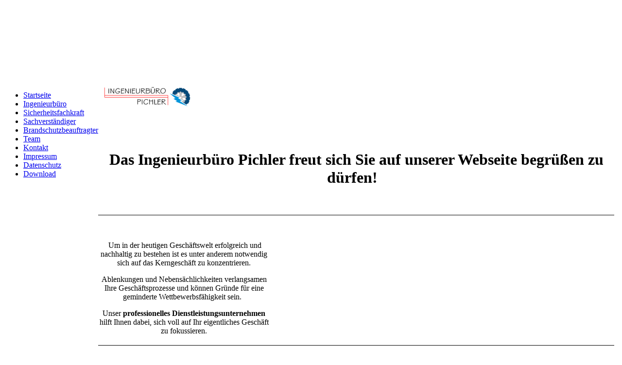

--- FILE ---
content_type: text/html; charset=utf-8
request_url: http://www.pichler-ingenieurbuero.at/
body_size: 30896
content:
<!DOCTYPE html><html><head><meta http-equiv="Content-Type" content="text/html; charset=UTF-8"><title>Ingenieurbüro Pichler - Startseite</title><meta name="description" content="Ingenieurleistungen in den Fachgebieten Maschinenbau und Elektrotechnik"><meta name="keywords" content="Dienstleistung, Technisches Büro, Überprüfungen, Gutachten, Ingenieurbüro, Abnahmeprüfung, wiederkehrende Prüfung"><link href="https://www.pichler-ingenieurbuero.at/Startseite/" rel="canonical"><meta content="Ingenieurbüro Pichler - Startseite" property="og:title"><meta content="website" property="og:type"><meta content="https://www.pichler-ingenieurbuero.at/Startseite/" property="og:url"><script>
              window.beng = window.beng || {};
              window.beng.env = {
                language: "en",
                country: "US",
                mode: "deploy",
                context: "page",
                pageId: "000000518620",
                pageLanguage: "en",
                skeletonId: "",
                scope: "1498923",
                isProtected: false,
                navigationText: "Startseite",
                instance: "1",
                common_prefix: "https://web.w4ysites.com",
                design_common: "https://web.w4ysites.com/beng/designs/",
                design_template: "sys/cm_ah_055",
                path_design: "https://web.w4ysites.com/beng/designs/data/sys/cm_ah_055/",
                path_res: "https://web.w4ysites.com/res/",
                path_bengres: "https://web.w4ysites.com/beng/res/",
                masterDomain: "",
                preferredDomain: "",
                preprocessHostingUri: function(uri) {
                  
                    return uri || "";
                  
                },
                hideEmptyAreas: false
              };
            </script><script xmlns="http://www.w3.org/1999/xhtml" src="https://web.w4ysites.com/cm4all-beng-proxy/beng-proxy.js"></script><link xmlns="http://www.w3.org/1999/xhtml" rel="stylesheet" href="https://web.w4ysites.com/.cm4all/e/static/3rdparty/font-awesome/css/font-awesome.min.css"></link><link rel="stylesheet" type="text/css" href="https://web.w4ysites.com/.cm4all/res/static/libcm4all-js-widget/3.89.7/css/widget-runtime.css" />
<link rel="stylesheet" type="text/css" href="https://web.w4ysites.com/.cm4all/res/static/beng-editor/5.3.130/css/deploy.css" />
<link rel="stylesheet" type="text/css" href="https://web.w4ysites.com/.cm4all/res/static/libcm4all-js-widget/3.89.7/css/slideshow-common.css" />
<script src="https://web.w4ysites.com/.cm4all/res/static/jquery-1.7/jquery.js"></script><script src="https://web.w4ysites.com/.cm4all/res/static/prototype-1.7.3/prototype.js"></script><script src="https://web.w4ysites.com/.cm4all/res/static/jslib/1.4.1/js/legacy.js"></script><script src="https://web.w4ysites.com/.cm4all/res/static/libcm4all-js-widget/3.89.7/js/widget-runtime.js"></script>
<script src="https://web.w4ysites.com/.cm4all/res/static/libcm4all-js-widget/3.89.7/js/slideshow-common.js"></script>
<script src="https://web.w4ysites.com/.cm4all/res/static/beng-editor/5.3.130/js/deploy.js"></script>
<script type="text/javascript" src="https://web.w4ysites.com/.cm4all/uro/assets/js/uro-min.js"></script><script>
                (function() {
                  var mobileAgent = MobileBrowserSwitch.isMobileAgent(navigator.userAgent);
                  if (mobileAgent) {
                    var url = window.location.pathname;
                    if (url.endsWith("/")) {
                      url = url.substring(0, url.length - 1);
                    }
                    if (url.endsWith("/index.php")) {
                      url = url.substring(0, url.length - 10);
                    }
                    if (!/1,auth,8,1$/.test(url) && !/1%2Cauth%2C8%2C1$/.test(url)) {
                      url += "/mobile/";
                      window.location.pathname = url;
                    }
                  }
                })();
              </script><link rel="stylesheet" type="text/css" href="https://web.w4ysites.com/.cm4all/designs/static/sys/cm_ah_055/1671062437.49/css/main.css"><!--$Id: template.xsl 1213 2011-04-19 14:40:32Z haeusler $--><link href="/.cm4all/handler.php/vars.css?v=20240529080047" type="text/css" rel="stylesheet"><style type="text/css">.cm-logo {background-image: none;background-position: 50% 50%;
background-size: 100% auto;
background-repeat: no-repeat;
      }</style><script type="text/javascript">window.cmLogoWidgetId = "W4YPRD_cm4all_com_widgets_Logo_4342846";
            window.cmLogoGetCommonWidget = function (){
                return new cm4all.Common.Widget({
            base    : "/index.php/",
            session : "",
            frame   : "",
            path    : "W4YPRD_cm4all_com_widgets_Logo_4342846"
        })
            };
            window.logoConfiguration = {
                "cm-logo-x" : "50%",
        "cm-logo-y" : "50%",
        "cm-logo-v" : "2.0",
        "cm-logo-w" : "100%",
        "cm-logo-h" : "auto",
        "cm-logo-di" : "sys/cm_ah_055",
        "cm-logo-u" : "uro-service://",
        "cm-logo-k" : "%7B%22ticket%22%3A%22%22%2C%22serviceId%22%3A%220%22%2C%22locale%22%3A%22%22%2C%22path%22%3A%22%2F%22%2C%22name%22%3A%22Logo.PNG%22%2C%22origin%22%3A%22list%22%2C%22type%22%3A%22image%2Fpng%22%2C%22size%22%3A%226424%22%2C%22width%22%3A%22199%22%2C%22height%22%3A%2255%22%2C%22duration%22%3A%22%22%2C%22rotation%22%3A%22%22%2C%22task%22%3A%22none%22%2C%22progress%22%3A%22none%22%2C%22result%22%3A%22ok%22%2C%22source%22%3A%22%22%2C%22start%22%3A%2218c5dc24d00%22%2C%22now%22%3A%2218cb5541073%22%2C%22_folder%22%3Atrue%2C%22_hidden%22%3Afalse%2C%22_hash%22%3A%228108871e%22%2C%22_update%22%3A0%2C%22_media%22%3A%22image%22%2C%22_extension%22%3A%22%22%2C%22_xlate%22%3A%22Logo.PNG%22%2C%22_index%22%3A1%2C%22_selected%22%3Atrue%7D",
        "cm-logo-bc" : "",
        "cm-logo-ln" : "",
        "cm-logo-ln$" : "",
        "cm-logo-hi" : true
        ,
        _logoBaseUrl : "uro-service:\/\/",
        _logoPath : "%7B%22ticket%22%3A%22%22%2C%22serviceId%22%3A%220%22%2C%22locale%22%3A%22%22%2C%22path%22%3A%22%2F%22%2C%22name%22%3A%22Logo.PNG%22%2C%22origin%22%3A%22list%22%2C%22type%22%3A%22image%2Fpng%22%2C%22size%22%3A%226424%22%2C%22width%22%3A%22199%22%2C%22height%22%3A%2255%22%2C%22duration%22%3A%22%22%2C%22rotation%22%3A%22%22%2C%22task%22%3A%22none%22%2C%22progress%22%3A%22none%22%2C%22result%22%3A%22ok%22%2C%22source%22%3A%22%22%2C%22start%22%3A%2218c5dc24d00%22%2C%22now%22%3A%2218cb5541073%22%2C%22_folder%22%3Atrue%2C%22_hidden%22%3Afalse%2C%22_hash%22%3A%228108871e%22%2C%22_update%22%3A0%2C%22_media%22%3A%22image%22%2C%22_extension%22%3A%22%22%2C%22_xlate%22%3A%22Logo.PNG%22%2C%22_index%22%3A1%2C%22_selected%22%3Atrue%7D"
        };
				document.observe('dom:loaded', function() {
					var containers = document.querySelectorAll("[cm_type=logo], [id=logo], .cm-logo");
          for (var i = 0; i < containers.length; i++) {
            var container = containers[i];
            if (container && window.beng && beng.env && beng.env.hideEmptyAreas) {
              if (beng.env.mode != "edit") {
                container.addClassName("cm_empty");
              } else {
                container.addClassName("cm_empty_editor");
              }
            }
          }
				});
			</script><link rel="icon" href="data:;base64,iVBORw0KGgo="/><style id="cm_table_styles"></style><style id="cm_background_queries"></style><script type="application/x-cm4all-cookie-consent" data-code=""></script></head><body ondrop="return false;" class=" device-desktop cm-deploy cm-deploy-342 cm-deploy-4x"><div class="cm-background" data-cm-qa-bg="image"></div><div class="cm-background-video" data-cm-qa-bg="video"></div><div class="cm-background-effects" data-cm-qa-bg="effect"></div><div id="border_top"> </div><div id="page"><div id="page_inner"><div id="header"><div id="keyvisual" class="cm-kv-0 cm-template-keyvisual__media"></div><div id="logo" class="cm-logo"> </div><div id="textfield"><h1 style=""> </h1><h2 style=""> </h2></div></div><table id="content_wrapper" cellpadding="0" cellspacing="0" border="0"><tr><td id="content_left_wrapper" valign="top"><div id="content_left"><div id="cm_navigation"><ul id="cm_mainnavigation"><li id="cm_navigation_pid_518620" class="cm_current"><a title="Startseite" href="/Startseite/" class="cm_anchor">Startseite</a></li><li id="cm_navigation_pid_1008469"><a title="Ingenieurbüro" href="/Ingenieurbuero/" class="cm_anchor">Ingenieurbüro</a></li><li id="cm_navigation_pid_1008470"><a title="Sicherheitsfachkraft" href="/Sicherheitsfachkraft/" class="cm_anchor">Sicherheitsfachkraft</a></li><li id="cm_navigation_pid_1008471"><a title="Sachverständiger" href="/Sachverstaendiger/" class="cm_anchor">Sachverständiger</a></li><li id="cm_navigation_pid_1008472"><a title="Brandschutzbeauftragter" href="/Brandschutzbeauftragter/" class="cm_anchor">Brandschutzbeauftragter</a></li><li id="cm_navigation_pid_1008511"><a title="Team" href="/Team/" class="cm_anchor">Team</a></li><li id="cm_navigation_pid_518616"><a title="Kontakt" href="/Kontakt/" class="cm_anchor">Kontakt</a></li><li id="cm_navigation_pid_518619"><a title="Impressum" href="/Impressum/" class="cm_anchor">Impressum</a></li><li id="cm_navigation_pid_518617"><a title="Datenschutz" href="/Datenschutz/" class="cm_anchor">Datenschutz</a></li><li id="cm_navigation_pid_663333"><a title="Download" href="/Download/" class="cm_anchor">Download</a></li></ul></div></div></td><td id="content_main_wrapper" valign="top"><div class="content_main" data-cm-hintable="yes"><div class="clearFloating" style="clear:both;height: 0px; width: auto;"></div><div id="widgetcontainer_W4YPRD_cm4all_com_widgets_UroPhoto_7430927" class="
				    cm_widget_block
					cm_widget cm4all_com_widgets_UroPhoto cm_widget_block_center" style="width:38.6%; max-width:199px; "><div class="cm_widget_anchor"><a name="W4YPRD_cm4all_com_widgets_UroPhoto_7430927" id="widgetanchor_W4YPRD_cm4all_com_widgets_UroPhoto_7430927"><!--cm4all.com.widgets.UroPhoto--></a></div><div xmlns="http://www.w3.org/1999/xhtml" data-uro-type="image" style="width:100%;height:100%;" id="uroPhotoOuterW4YPRD_cm4all_com_widgets_UroPhoto_7430927">            <picture><source srcset="/.cm4all/uproc.php/0/.Logo.PNG/picture-1600?_=18c5dc24d00 1x, /.cm4all/uproc.php/0/.Logo.PNG/picture-2600?_=18c5dc24d00 2x" media="(min-width:800px)"><source srcset="/.cm4all/uproc.php/0/.Logo.PNG/picture-1200?_=18c5dc24d00 1x, /.cm4all/uproc.php/0/.Logo.PNG/picture-1600?_=18c5dc24d00 2x" media="(min-width:600px)"><source srcset="/.cm4all/uproc.php/0/.Logo.PNG/picture-800?_=18c5dc24d00 1x, /.cm4all/uproc.php/0/.Logo.PNG/picture-1200?_=18c5dc24d00 2x" media="(min-width:400px)"><source srcset="/.cm4all/uproc.php/0/.Logo.PNG/picture-400?_=18c5dc24d00 1x, /.cm4all/uproc.php/0/.Logo.PNG/picture-800?_=18c5dc24d00 2x" media="(min-width:200px)"><source srcset="/.cm4all/uproc.php/0/.Logo.PNG/picture-200?_=18c5dc24d00 1x, /.cm4all/uproc.php/0/.Logo.PNG/picture-400?_=18c5dc24d00 2x" media="(min-width:100px)"><img src="/.cm4all/uproc.php/0/.Logo.PNG/picture-200?_=18c5dc24d00" data-uro-original="/.cm4all/uproc.php/0/Logo.PNG?_=18c5dc24d00" onerror="uroGlobal().util.error(this, '', 'uro-widget')" data-uro-width="199" data-uro-height="55" alt="" style="width:100%;" title="" loading="lazy"></picture>
<span></span></div></div><h1 style="text-align: center;"><span style="font-size: 18px; font-family: Roboto, sans-serif;"> </span><span style="font-size: 13px; font-family: Roboto, sans-serif;"> </span></h1><h1 style="text-align: center;">Das Ingenieurbüro Pichler freut sich Sie auf unserer Webseite begrüßen zu dürfen!  </h1><p> </p><div class="clearFloating" style="clear:both;height: 0px; width: auto;"></div><div id="widgetcontainer_W4YPRD_cm4all_com_widgets_Separator_4342855" class="
				    cm_widget_block
					cm_widget cm4all_com_widgets_Separator cm_widget_block_center" style="width:100%; max-width:100%; "><div class="cm_widget_anchor"><a name="W4YPRD_cm4all_com_widgets_Separator_4342855" id="widgetanchor_W4YPRD_cm4all_com_widgets_Separator_4342855"><!--cm4all.com.widgets.Separator--></a></div><div style='position: relative; width: 100%;'><div style='border-top: 1px solid; margin: 1.2em 0em 1.2em 0em;'></div></div></div><p> </p><div class="cm_column_wrapper"><div style="width: 33.3333%;" class="cm_column"><div class="clearFloating" style="clear:both;height: 0px; width: auto;"></div><div id="widgetcontainer_W4YPRD_cm4all_com_widgets_Photo_4342854" class="
				    cm_widget_block
					cm_widget cm4all_com_widgets_Photo cm_widget_block_center" style="width:100%; max-width:85px; "><div class="cm_widget_anchor"><a name="W4YPRD_cm4all_com_widgets_Photo_4342854" id="widgetanchor_W4YPRD_cm4all_com_widgets_Photo_4342854"><!--cm4all.com.widgets.Photo--></a></div><img title="" alt="" src="/.cm4all/iproc.php/bus03_teaser1.png/downsize_1280_0/bus03_teaser1.png" style="display:block;border:0px;" width="100%" onerror="this.style.display = 'none';" /></div><p style="text-align: center;"> Um in der heutigen Geschäftswelt erfolgreich und nachhaltig zu bestehen ist es unter anderem notwendig sich auf das Kerngeschäft zu konzentrieren.</p></div><div style="width: 7.5px;" class="cm_column_gap cm_column_gap_left"></div><div style="width: 7.5px;" class="cm_column_gap cm_column_gap_right"></div><div style="width: 33.3333%;" class="cm_column"><div class="clearFloating" style="clear:both;height: 0px; width: auto;"></div><div id="widgetcontainer_W4YPRD_cm4all_com_widgets_Photo_4342853" class="
				    cm_widget_block
					cm_widget cm4all_com_widgets_Photo cm_widget_block_center" style="width:49.7%; max-width:85px; "><div class="cm_widget_anchor"><a name="W4YPRD_cm4all_com_widgets_Photo_4342853" id="widgetanchor_W4YPRD_cm4all_com_widgets_Photo_4342853"><!--cm4all.com.widgets.Photo--></a></div><img title="" alt="" src="/.cm4all/iproc.php/bus03_teaser2.png/downsize_1280_0/bus03_teaser2.png" style="display:block;border:0px;" width="100%" onerror="this.style.display = 'none';" /></div><p style="text-align: center;">Ablenkungen und Nebensächlichkeiten verlangsamen Ihre Geschäftsprozesse und können Gründe für eine geminderte Wettbewerbsfähigkeit sein.  </p></div><div style="width: 7.5px;" class="cm_column_gap cm_column_gap_left"></div><div style="width: 7.5px;" class="cm_column_gap cm_column_gap_right"></div><div style="width: 33.3333%;" class="cm_column"><div class="clearFloating" style="clear:both;height: 0px; width: auto;"></div><div id="widgetcontainer_W4YPRD_cm4all_com_widgets_Photo_4342852" class="
				    cm_widget_block
					cm_widget cm4all_com_widgets_Photo cm_widget_block_center" style="width:100%; max-width:85px; "><div class="cm_widget_anchor"><a name="W4YPRD_cm4all_com_widgets_Photo_4342852" id="widgetanchor_W4YPRD_cm4all_com_widgets_Photo_4342852"><!--cm4all.com.widgets.Photo--></a></div><img title="" alt="" src="/.cm4all/iproc.php/bus03_teaser3.png/downsize_1280_0/bus03_teaser3.png" style="display:block;border:0px;" width="100%" onerror="this.style.display = 'none';" /></div><p style="text-align: center;">Unser<strong> professionelles Dienstleistungsunternehmen</strong> hilft Ihnen dabei, sich voll auf Ihr eigentliches Geschäft zu fokussieren.</p></div></div><div class="clearFloating" style="clear:both;height: 0px; width: auto;"></div><div id="widgetcontainer_W4YPRD_cm4all_com_widgets_Separator_4342851" class="
				    cm_widget_block
					cm_widget cm4all_com_widgets_Separator cm_widget_block_center" style="width:100%; max-width:100%; "><div class="cm_widget_anchor"><a name="W4YPRD_cm4all_com_widgets_Separator_4342851" id="widgetanchor_W4YPRD_cm4all_com_widgets_Separator_4342851"><!--cm4all.com.widgets.Separator--></a></div><div style='position: relative; width: 100%;'><div style='border-top: 1px solid; margin: 1.2em 0em 1.2em 0em;'></div></div></div><p style="text-align: center;"><span style="font-size: medium;">Wir bieten Ihnen Unterstützung mit Rat und Tat in Belangen Ihrer Betriebsanlage, um Ihnen eine sorgenfreie Arbeit zu ermöglichen.</span>  </p><div id="cm_bottom_clearer" style="clear: both;" contenteditable="false"></div></div></td><td id="content_right_wrapper" valign="top"><div class="content_sidebar"><div id="widgetbar_page_1" data-cm-hintable="yes"><p><br></p></div><div id="widgetbar_site_1" data-cm-hintable="yes"><p><br></p><p><br></p><div id="widgetcontainer_W4YPRD_cm4all_com_widgets_Photo_4452340" class="
				    cm_widget_block
					cm_widget cm4all_com_widgets_Photo cm_widget_block_center" style="width:55.6%; max-width:250px; "><div class="cm_widget_anchor"><a name="W4YPRD_cm4all_com_widgets_Photo_4452340" id="widgetanchor_W4YPRD_cm4all_com_widgets_Photo_4452340"><!--cm4all.com.widgets.Photo--></a></div><img title="" alt="" src="/.cm4all/iproc.php/150303_0.jpg/downsize_1280_0/150303_0.jpg" style="display:block;border:0px;" width="100%" onerror="this.style.display = 'none';" /></div><p>  </p><div id="widgetcontainer_W4YPRD_cm4all_com_widgets_Photo_4452294" class="
				    cm_widget_block
					cm_widget cm4all_com_widgets_Photo cm_widget_block_center" style="width:55.6%; max-width:225px; "><div class="cm_widget_anchor"><a name="W4YPRD_cm4all_com_widgets_Photo_4452294" id="widgetanchor_W4YPRD_cm4all_com_widgets_Photo_4452294"><!--cm4all.com.widgets.Photo--></a></div><img title="" alt="" src="/.cm4all/iproc.php/images%20%282%29.png/downsize_1280_0/images%20%282%29.png" style="display:block;border:0px;" width="100%" onerror="this.style.display = 'none';" /></div><p><br></p><div id="widgetcontainer_W4YPRD_cm4all_com_widgets_Photo_4452297" class="
				    cm_widget_block
					cm_widget cm4all_com_widgets_Photo cm_widget_block_center" style="width:55.6%; max-width:225px; "><div class="cm_widget_anchor"><a name="W4YPRD_cm4all_com_widgets_Photo_4452297" id="widgetanchor_W4YPRD_cm4all_com_widgets_Photo_4452297"><!--cm4all.com.widgets.Photo--></a></div><img title="" alt="" src="/.cm4all/iproc.php/images.png/downsize_1280_0/images.png" style="display:block;border:0px;" width="100%" onerror="this.style.display = 'none';" /></div><p> </p><div id="widgetcontainer_W4YPRD_cm4all_com_widgets_Photo_4452293" class="
				    cm_widget_block
					cm_widget cm4all_com_widgets_Photo cm_widget_block_center" style="width:55.6%; max-width:500px; "><div class="cm_widget_anchor"><a name="W4YPRD_cm4all_com_widgets_Photo_4452293" id="widgetanchor_W4YPRD_cm4all_com_widgets_Photo_4452293"><!--cm4all.com.widgets.Photo--></a></div><img title="" alt="" src="/.cm4all/iproc.php/262.jpg/downsize_1280_0/262.jpg" style="display:block;border:0px;" width="100%" onerror="this.style.display = 'none';" /></div><p><span style="font-family: inherit; font-size: inherit;"><strong><em> </em></strong></span></p></div><div id="widgetbar_page_2" data-cm-hintable="yes"><p><br></p></div><div id="widgetbar_site_2" data-cm-hintable="yes"><p> </p></div></div></td></tr></table><div id="footer" data-cm-hintable="yes"><div style="text-align: right;"><a href="/Startseite/" class="cm_anchor">Startseite</a><span style="background-color: #99ccff;"> <span style="font-family: Arial, Helvetica, sans-serif; color: #000000; font-size: 11px;">© Copyright 2023 - Dipl.-Ing. (FH) Helmut Pichler, MBA </span></span></div></div></div></div><div id="border_bottom"> </div><div class="cm_widget_anchor"><a name="W4YPRD_cm4all_com_widgets_CookiePolicy_4342848" id="widgetanchor_W4YPRD_cm4all_com_widgets_CookiePolicy_4342848"><!--cm4all.com.widgets.CookiePolicy--></a></div><div style="display:none" class="cm-wp-container cm4all-cookie-policy-placeholder-template"><div class="cm-wp-header"><h4 class="cm-wp-header__headline">Externe Inhalte</h4><p class="cm-wp-header__text">Die an dieser Stelle vorgesehenen Inhalte können aufgrund Ihrer aktuellen <a class="cm-wp-header__link" href="#" onclick="openCookieSettings();return false;">Cookie-Einstellungen</a> nicht angezeigt werden.</p></div><div class="cm-wp-content"><div class="cm-wp-content__control"><label aria-checked="false" role="switch" tabindex="0" class="cm-wp-content-switcher"><input tabindex="-1" type="checkbox" class="cm-wp-content-switcher__checkbox" /><span class="cm-wp-content-switcher__label">Drittanbieter-Inhalte</span></label></div><p class="cm-wp-content__text">Diese Webseite bietet möglicherweise Inhalte oder Funktionalitäten an, die von Drittanbietern eigenverantwortlich zur Verfügung gestellt werden. Diese Drittanbieter können eigene Cookies setzen, z.B. um die Nutzeraktivität zu verfolgen oder ihre Angebote zu personalisieren und zu optimieren.</p></div></div><div aria-labelledby="cookieSettingsDialogTitle" role="dialog" style="position: fixed;" class="cm-cookie-container cm-hidden" id="cookieSettingsDialog"><div class="cm-cookie-header"><h4 id="cookieSettingsDialogTitle" class="cm-cookie-header__headline">Cookie-Einstellungen</h4><div autofocus="autofocus" tabindex="0" role="button" class="cm-cookie-header__close-button" title="Schließen"></div></div><div aria-describedby="cookieSettingsDialogContent" class="cm-cookie-content"><p id="cookieSettingsDialogContent" class="cm-cookie-content__text">Diese Webseite verwendet Cookies, um Besuchern ein optimales Nutzererlebnis zu bieten. Bestimmte Inhalte von Drittanbietern werden nur angezeigt, wenn die entsprechende Option aktiviert ist. Die Datenverarbeitung kann dann auch in einem Drittland erfolgen. Weitere Informationen hierzu in der Datenschutzerklärung.</p><div class="cm-cookie-content__controls"><div class="cm-cookie-controls-container"><div class="cm-cookie-controls cm-cookie-controls--essential"><div class="cm-cookie-flex-wrapper"><label aria-details="cookieSettingsEssentialDetails" aria-labelledby="cookieSettingsEssentialLabel" aria-checked="true" role="switch" tabindex="0" class="cm-cookie-switch-wrapper"><input tabindex="-1" id="cookieSettingsEssential" type="checkbox" disabled="disabled" checked="checked" /><span></span></label><div class="cm-cookie-expand-wrapper"><span id="cookieSettingsEssentialLabel">Technisch notwendige</span><div tabindex="0" aria-controls="cookieSettingsEssentialDetails" aria-expanded="false" role="button" class="cm-cookie-content-expansion-button" title="Erweitern / Zuklappen"></div></div></div><div class="cm-cookie-content-expansion-text" id="cookieSettingsEssentialDetails">Diese Cookies sind zum Betrieb der Webseite notwendig, z.B. zum Schutz vor Hackerangriffen und zur Gewährleistung eines konsistenten und der Nachfrage angepassten Erscheinungsbilds der Seite.</div></div><div class="cm-cookie-controls cm-cookie-controls--statistic"><div class="cm-cookie-flex-wrapper"><label aria-details="cookieSettingsStatisticsDetails" aria-labelledby="cookieSettingsStatisticsLabel" aria-checked="false" role="switch" tabindex="0" class="cm-cookie-switch-wrapper"><input tabindex="-1" id="cookieSettingsStatistics" type="checkbox" /><span></span></label><div class="cm-cookie-expand-wrapper"><span id="cookieSettingsStatisticsLabel">Analytische</span><div tabindex="0" aria-controls="cookieSettingsStatisticsDetails" aria-expanded="false" role="button" class="cm-cookie-content-expansion-button" title="Erweitern / Zuklappen"></div></div></div><div class="cm-cookie-content-expansion-text" id="cookieSettingsStatisticsDetails">Diese Cookies werden verwendet, um das Nutzererlebnis weiter zu optimieren. Hierunter fallen auch Statistiken, die dem Webseitenbetreiber von Drittanbietern zur Verfügung gestellt werden, sowie die Ausspielung von personalisierter Werbung durch die Nachverfolgung der Nutzeraktivität über verschiedene Webseiten.</div></div><div class="cm-cookie-controls cm-cookie-controls--third-party"><div class="cm-cookie-flex-wrapper"><label aria-details="cookieSettingsThirdpartyDetails" aria-labelledby="cookieSettingsThirdpartyLabel" aria-checked="false" role="switch" tabindex="0" class="cm-cookie-switch-wrapper"><input tabindex="-1" id="cookieSettingsThirdparty" type="checkbox" /><span></span></label><div class="cm-cookie-expand-wrapper"><span id="cookieSettingsThirdpartyLabel">Drittanbieter-Inhalte</span><div tabindex="0" aria-controls="cookieSettingsThirdpartyDetails" aria-expanded="false" role="button" class="cm-cookie-content-expansion-button" title="Erweitern / Zuklappen"></div></div></div><div class="cm-cookie-content-expansion-text" id="cookieSettingsThirdpartyDetails">Diese Webseite bietet möglicherweise Inhalte oder Funktionalitäten an, die von Drittanbietern eigenverantwortlich zur Verfügung gestellt werden. Diese Drittanbieter können eigene Cookies setzen, z.B. um die Nutzeraktivität zu verfolgen oder ihre Angebote zu personalisieren und zu optimieren.</div></div></div><div class="cm-cookie-content-button"><div tabindex="0" role="button" onclick="rejectAllCookieTypes(); setTimeout(saveCookieSettings, 400);" class="cm-cookie-button cm-cookie-content-button--reject-all"><span>Ablehnen</span></div><div tabindex="0" role="button" onclick="selectAllCookieTypes(); setTimeout(saveCookieSettings, 400);" class="cm-cookie-button cm-cookie-content-button--accept-all"><span>Alle akzeptieren</span></div><div tabindex="0" role="button" onclick="saveCookieSettings();" class="cm-cookie-button cm-cookie-content-button--save"><span>Speichern</span></div></div></div></div></div><script type="text/javascript">
      Common.loadCss("/.cm4all/widgetres.php/cm4all.com.widgets.CookiePolicy/show.css?v=3.3.30");
    </script><script data-tracking="true" data-cookie-settings-enabled="true" src="/.cm4all/widgetres.php/cm4all.com.widgets.CookiePolicy/show.js?v=3.3.30" defer="defer" id="cookieSettingsScript"></script><noscript ><div style="position:absolute;bottom:0;" id="statdiv"><img alt="" height="1" width="1" src="https://web.w4ysites.com/.cm4all/_pixel.img?site=1282676-7Hw2B86R&amp;page=pid_518620&amp;path=%2FStartseite%2Findex.php%2F&amp;nt=Startseite"/></div></noscript><script  type="text/javascript">//<![CDATA[
            document.body.insertAdjacentHTML('beforeend', '<div style="position:absolute;bottom:0;" id="statdiv"><img alt="" height="1" width="1" src="https://web.w4ysites.com/.cm4all/_pixel.img?site=1282676-7Hw2B86R&amp;page=pid_518620&amp;path=%2FStartseite%2Findex.php%2F&amp;nt=Startseite&amp;domain='+escape(document.location.hostname)+'&amp;ref='+escape(document.referrer)+'"/></div>');
        //]]></script><div style="display: none;" id="keyvisualWidgetVideosContainer"></div><style type="text/css">.cm-kv-0 {
background-color: ;
background-position: 50% 50%;
background-size: 100% auto;
background-repeat: no-repeat;
}
            @media(min-width: 100px), (min-resolution: 72dpi), (-webkit-min-device-pixel-ratio: 1) {.cm-kv-0{background-image:url("/.cm4all/uproc.php/0/.Hauptbild.PNG/picture-200?_=18cb50a8a00");}}@media(min-width: 100px), (min-resolution: 144dpi), (-webkit-min-device-pixel-ratio: 2) {.cm-kv-0{background-image:url("/.cm4all/uproc.php/0/.Hauptbild.PNG/picture-400?_=18cb50a8a00");}}@media(min-width: 200px), (min-resolution: 72dpi), (-webkit-min-device-pixel-ratio: 1) {.cm-kv-0{background-image:url("/.cm4all/uproc.php/0/.Hauptbild.PNG/picture-400?_=18cb50a8a00");}}@media(min-width: 200px), (min-resolution: 144dpi), (-webkit-min-device-pixel-ratio: 2) {.cm-kv-0{background-image:url("/.cm4all/uproc.php/0/.Hauptbild.PNG/picture-800?_=18cb50a8a00");}}@media(min-width: 400px), (min-resolution: 72dpi), (-webkit-min-device-pixel-ratio: 1) {.cm-kv-0{background-image:url("/.cm4all/uproc.php/0/.Hauptbild.PNG/picture-800?_=18cb50a8a00");}}@media(min-width: 400px), (min-resolution: 144dpi), (-webkit-min-device-pixel-ratio: 2) {.cm-kv-0{background-image:url("/.cm4all/uproc.php/0/.Hauptbild.PNG/picture-1200?_=18cb50a8a00");}}@media(min-width: 600px), (min-resolution: 72dpi), (-webkit-min-device-pixel-ratio: 1) {.cm-kv-0{background-image:url("/.cm4all/uproc.php/0/.Hauptbild.PNG/picture-1200?_=18cb50a8a00");}}@media(min-width: 600px), (min-resolution: 144dpi), (-webkit-min-device-pixel-ratio: 2) {.cm-kv-0{background-image:url("/.cm4all/uproc.php/0/.Hauptbild.PNG/picture-1600?_=18cb50a8a00");}}@media(min-width: 800px), (min-resolution: 72dpi), (-webkit-min-device-pixel-ratio: 1) {.cm-kv-0{background-image:url("/.cm4all/uproc.php/0/.Hauptbild.PNG/picture-1600?_=18cb50a8a00");}}@media(min-width: 800px), (min-resolution: 144dpi), (-webkit-min-device-pixel-ratio: 2) {.cm-kv-0{background-image:url("/.cm4all/uproc.php/0/.Hauptbild.PNG/picture-2600?_=18cb50a8a00");}}
</style><style type="text/css">
			#keyvisual {
				overflow: hidden;
			}
			.kv-video-wrapper {
				width: 100%;
				height: 100%;
				position: relative;
			}
			</style><script type="text/javascript">
				jQuery(document).ready(function() {
					function moveTempVideos(slideshow, isEditorMode) {
						var videosContainer = document.getElementById('keyvisualWidgetVideosContainer');
						if (videosContainer) {
							while (videosContainer.firstChild) {
								var div = videosContainer.firstChild;
								var divPosition = div.className.substring('cm-kv-0-tempvideo-'.length);
								if (isEditorMode && parseInt(divPosition) > 1) {
									break;
								}
								videosContainer.removeChild(div);
								if (div.nodeType == Node.ELEMENT_NODE) {
									var pos = '';
									if (slideshow) {
										pos = '-' + divPosition;
									}
									var kv = document.querySelector('.cm-kv-0' + pos);
									if (kv) {
										if (!slideshow) {
											var wrapperDiv = document.createElement("div"); 
											wrapperDiv.setAttribute("class", "kv-video-wrapper");
											kv.insertBefore(wrapperDiv, kv.firstChild);
											kv = wrapperDiv;
										}
										while (div.firstChild) {
											kv.appendChild(div.firstChild);
										}
										if (!slideshow) {
											break;
										}
									}
								}
							}
						}
					}

					function kvClickAction(mode, href) {
						if (mode == 'internal') {
							if (!window.top.syntony || !/_home$/.test(window.top.syntony.bifmState)) {
								window.location.href = href;
							}
						} else if (mode == 'external') {
							var a = document.createElement('a');
							a.href = href;
							a.target = '_blank';
							a.rel = 'noreferrer noopener';
							a.click();
						}
					}

					var keyvisualElement = jQuery("[cm_type=keyvisual]");
					if(keyvisualElement.length == 0){
						keyvisualElement = jQuery("#keyvisual");
					}
					if(keyvisualElement.length == 0){
						keyvisualElement = jQuery("[class~=cm-kv-0]");
					}
				
						keyvisualElement.attr("role", "img");
						keyvisualElement.attr("tabindex", "0");
						keyvisualElement.attr("aria-label", "hauptgrafik");
					
					moveTempVideos(false, false);
					var video = document.querySelector('#keyvisual video');
					if (video) {
						video.play();
					}
				
			});
		</script></body></html>
